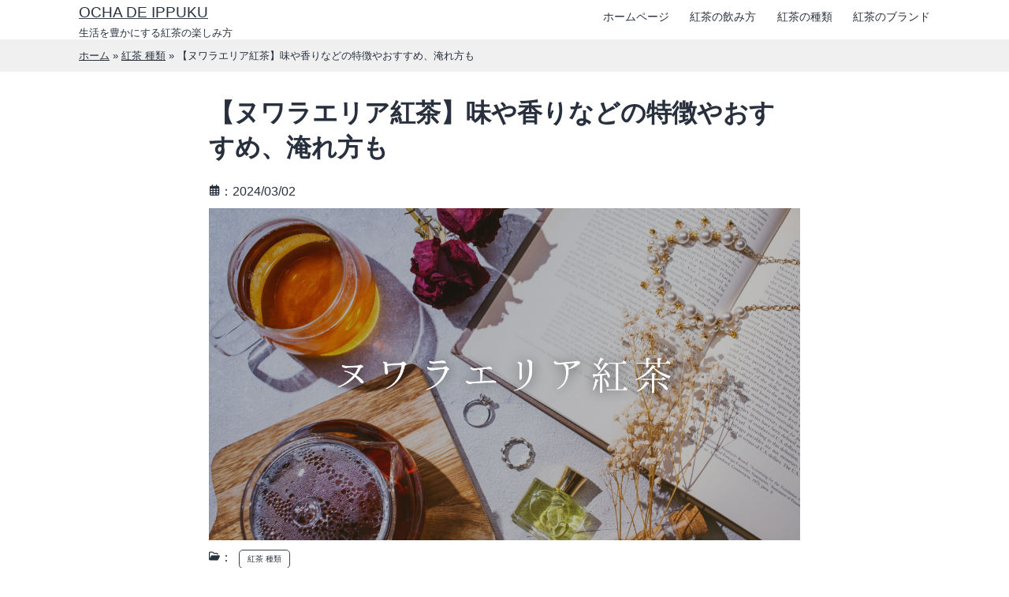

--- FILE ---
content_type: text/html; charset=UTF-8
request_url: https://ocha-de-ippuku.com/tea-type/nuwara-eliya-tea/
body_size: 16308
content:
<!doctype html>
<html lang="ja" >
<head>
	<meta charset="UTF-8" />
	<meta name="viewport" content="width=device-width, initial-scale=1" />
	<meta name='robots' content='index, follow, max-image-preview:large, max-snippet:-1, max-video-preview:-1' />
	<style>img:is([sizes="auto" i], [sizes^="auto," i]) { contain-intrinsic-size: 3000px 1500px }</style>
	
	<!-- This site is optimized with the Yoast SEO plugin v26.2 - https://yoast.com/wordpress/plugins/seo/ -->
	<title>【ヌワラエリア紅茶】味や香りなどの特徴やおすすめ、淹れ方も - OCHA de IPPUKU</title>
	<meta name="description" content="ヌワラエリア紅茶の特徴、味や香り、効果や効能についてご紹介します。またヌワラエリア紅茶のおいしい淹れ方についてもお伝えしています。" />
	<link rel="canonical" href="https://ocha-de-ippuku.com/tea-type/nuwara-eliya-tea/" />
	<meta property="og:locale" content="ja_JP" />
	<meta property="og:type" content="article" />
	<meta property="og:title" content="【ヌワラエリア紅茶】味や香りなどの特徴やおすすめ、淹れ方も - OCHA de IPPUKU" />
	<meta property="og:description" content="ヌワラエリア紅茶の特徴、味や香り、効果や効能についてご紹介します。またヌワラエリア紅茶のおいしい淹れ方についてもお伝えしています。" />
	<meta property="og:url" content="https://ocha-de-ippuku.com/tea-type/nuwara-eliya-tea/" />
	<meta property="og:site_name" content="OCHA de IPPUKU" />
	<meta property="article:publisher" content="https://www.facebook.com/ocha.de.ippuku" />
	<meta property="article:published_time" content="2024-03-01T23:44:46+00:00" />
	<meta property="og:image" content="https://ocha-de-ippuku.com/wp-content/uploads/2022/07/nuwara-eliya-tea.png" />
	<meta property="og:image:width" content="1280" />
	<meta property="og:image:height" content="720" />
	<meta property="og:image:type" content="image/png" />
	<meta name="author" content="WebMaster" />
	<meta name="twitter:card" content="summary_large_image" />
	<meta name="twitter:title" content="【ヌワラエリア紅茶】味や香りなどの特徴やおすすめ、淹れ方も - OCHA de IPPUKU" />
	<meta name="twitter:description" content="ヌワラエリア紅茶の特徴、味や香り、効果や効能についてご紹介します。またヌワラエリア紅茶のおいしい淹れ方についてもお伝えしています。" />
	<meta name="twitter:image" content="https://ocha-de-ippuku.com/wp-content/uploads/2022/07/nuwara-eliya-tea.png" />
	<meta name="twitter:creator" content="@IppukuO" />
	<meta name="twitter:site" content="@IppukuO" />
	<meta name="twitter:label1" content="執筆者" />
	<meta name="twitter:data1" content="WebMaster" />
	<meta name="twitter:label2" content="推定読み取り時間" />
	<meta name="twitter:data2" content="6分" />
	<script type="application/ld+json" class="yoast-schema-graph">{"@context":"https://schema.org","@graph":[{"@type":"Article","@id":"https://ocha-de-ippuku.com/tea-type/nuwara-eliya-tea/#article","isPartOf":{"@id":"https://ocha-de-ippuku.com/tea-type/nuwara-eliya-tea/"},"author":{"name":"WebMaster","@id":"https://ocha-de-ippuku.com/#/schema/person/fc9c0a19245aef7168752f5c743135ad"},"headline":"【ヌワラエリア紅茶】味や香りなどの特徴やおすすめ、淹れ方も","datePublished":"2024-03-01T23:44:46+00:00","mainEntityOfPage":{"@id":"https://ocha-de-ippuku.com/tea-type/nuwara-eliya-tea/"},"wordCount":13,"publisher":{"@id":"https://ocha-de-ippuku.com/#organization"},"image":{"@id":"https://ocha-de-ippuku.com/tea-type/nuwara-eliya-tea/#primaryimage"},"thumbnailUrl":"https://ocha-de-ippuku.com/wp-content/uploads/2022/07/nuwara-eliya-tea.png","keywords":["ヌワラエリア 紅茶"],"articleSection":["紅茶 種類"],"inLanguage":"ja"},{"@type":"WebPage","@id":"https://ocha-de-ippuku.com/tea-type/nuwara-eliya-tea/","url":"https://ocha-de-ippuku.com/tea-type/nuwara-eliya-tea/","name":"【ヌワラエリア紅茶】味や香りなどの特徴やおすすめ、淹れ方も - OCHA de IPPUKU","isPartOf":{"@id":"https://ocha-de-ippuku.com/#website"},"primaryImageOfPage":{"@id":"https://ocha-de-ippuku.com/tea-type/nuwara-eliya-tea/#primaryimage"},"image":{"@id":"https://ocha-de-ippuku.com/tea-type/nuwara-eliya-tea/#primaryimage"},"thumbnailUrl":"https://ocha-de-ippuku.com/wp-content/uploads/2022/07/nuwara-eliya-tea.png","datePublished":"2024-03-01T23:44:46+00:00","description":"ヌワラエリア紅茶の特徴、味や香り、効果や効能についてご紹介します。またヌワラエリア紅茶のおいしい淹れ方についてもお伝えしています。","breadcrumb":{"@id":"https://ocha-de-ippuku.com/tea-type/nuwara-eliya-tea/#breadcrumb"},"inLanguage":"ja","potentialAction":[{"@type":"ReadAction","target":["https://ocha-de-ippuku.com/tea-type/nuwara-eliya-tea/"]}]},{"@type":"ImageObject","inLanguage":"ja","@id":"https://ocha-de-ippuku.com/tea-type/nuwara-eliya-tea/#primaryimage","url":"https://ocha-de-ippuku.com/wp-content/uploads/2022/07/nuwara-eliya-tea.png","contentUrl":"https://ocha-de-ippuku.com/wp-content/uploads/2022/07/nuwara-eliya-tea.png","width":1280,"height":720,"caption":"【ヌワラエリア紅茶】味や香りなどの特徴やおすすめ、淹れ方も"},{"@type":"BreadcrumbList","@id":"https://ocha-de-ippuku.com/tea-type/nuwara-eliya-tea/#breadcrumb","itemListElement":[{"@type":"ListItem","position":1,"name":"ホーム","item":"https://ocha-de-ippuku.com/"},{"@type":"ListItem","position":2,"name":"紅茶 種類","item":"https://ocha-de-ippuku.com/category/tea-type/"},{"@type":"ListItem","position":3,"name":"【ヌワラエリア紅茶】味や香りなどの特徴やおすすめ、淹れ方も"}]},{"@type":"WebSite","@id":"https://ocha-de-ippuku.com/#website","url":"https://ocha-de-ippuku.com/","name":"OCHA de IPPUKU","description":"生活を豊かにする紅茶の楽しみ方","publisher":{"@id":"https://ocha-de-ippuku.com/#organization"},"potentialAction":[{"@type":"SearchAction","target":{"@type":"EntryPoint","urlTemplate":"https://ocha-de-ippuku.com/?s={search_term_string}"},"query-input":{"@type":"PropertyValueSpecification","valueRequired":true,"valueName":"search_term_string"}}],"inLanguage":"ja"},{"@type":"Organization","@id":"https://ocha-de-ippuku.com/#organization","name":"OCHA de IPPUKU","url":"https://ocha-de-ippuku.com/","logo":{"@type":"ImageObject","inLanguage":"ja","@id":"https://ocha-de-ippuku.com/#/schema/logo/image/","url":"https://ocha-de-ippuku.com/wp-content/uploads/2022/04/紅茶.png","contentUrl":"https://ocha-de-ippuku.com/wp-content/uploads/2022/04/紅茶.png","width":512,"height":512,"caption":"OCHA de IPPUKU"},"image":{"@id":"https://ocha-de-ippuku.com/#/schema/logo/image/"},"sameAs":["https://www.facebook.com/ocha.de.ippuku","https://x.com/IppukuO"]},{"@type":"Person","@id":"https://ocha-de-ippuku.com/#/schema/person/fc9c0a19245aef7168752f5c743135ad","name":"WebMaster","image":{"@type":"ImageObject","inLanguage":"ja","@id":"https://ocha-de-ippuku.com/#/schema/person/image/","url":"https://secure.gravatar.com/avatar/1f8041f936352861867fcd0d8e94c3cb082c3eb7bf93a3f2acc879adf0e11bb1?s=96&d=mm&r=g","contentUrl":"https://secure.gravatar.com/avatar/1f8041f936352861867fcd0d8e94c3cb082c3eb7bf93a3f2acc879adf0e11bb1?s=96&d=mm&r=g","caption":"WebMaster"}}]}</script>
	<!-- / Yoast SEO plugin. -->


<link rel='dns-prefetch' href='//www.googletagmanager.com' />
<style id='wp-block-library-theme-inline-css'>
.wp-block-audio :where(figcaption){color:#555;font-size:13px;text-align:center}.is-dark-theme .wp-block-audio :where(figcaption){color:#ffffffa6}.wp-block-audio{margin:0 0 1em}.wp-block-code{border:1px solid #ccc;border-radius:4px;font-family:Menlo,Consolas,monaco,monospace;padding:.8em 1em}.wp-block-embed :where(figcaption){color:#555;font-size:13px;text-align:center}.is-dark-theme .wp-block-embed :where(figcaption){color:#ffffffa6}.wp-block-embed{margin:0 0 1em}.blocks-gallery-caption{color:#555;font-size:13px;text-align:center}.is-dark-theme .blocks-gallery-caption{color:#ffffffa6}:root :where(.wp-block-image figcaption){color:#555;font-size:13px;text-align:center}.is-dark-theme :root :where(.wp-block-image figcaption){color:#ffffffa6}.wp-block-image{margin:0 0 1em}.wp-block-pullquote{border-bottom:4px solid;border-top:4px solid;color:currentColor;margin-bottom:1.75em}.wp-block-pullquote cite,.wp-block-pullquote footer,.wp-block-pullquote__citation{color:currentColor;font-size:.8125em;font-style:normal;text-transform:uppercase}.wp-block-quote{border-left:.25em solid;margin:0 0 1.75em;padding-left:1em}.wp-block-quote cite,.wp-block-quote footer{color:currentColor;font-size:.8125em;font-style:normal;position:relative}.wp-block-quote:where(.has-text-align-right){border-left:none;border-right:.25em solid;padding-left:0;padding-right:1em}.wp-block-quote:where(.has-text-align-center){border:none;padding-left:0}.wp-block-quote.is-large,.wp-block-quote.is-style-large,.wp-block-quote:where(.is-style-plain){border:none}.wp-block-search .wp-block-search__label{font-weight:700}.wp-block-search__button{border:1px solid #ccc;padding:.375em .625em}:where(.wp-block-group.has-background){padding:1.25em 2.375em}.wp-block-separator.has-css-opacity{opacity:.4}.wp-block-separator{border:none;border-bottom:2px solid;margin-left:auto;margin-right:auto}.wp-block-separator.has-alpha-channel-opacity{opacity:1}.wp-block-separator:not(.is-style-wide):not(.is-style-dots){width:100px}.wp-block-separator.has-background:not(.is-style-dots){border-bottom:none;height:1px}.wp-block-separator.has-background:not(.is-style-wide):not(.is-style-dots){height:2px}.wp-block-table{margin:0 0 1em}.wp-block-table td,.wp-block-table th{word-break:normal}.wp-block-table :where(figcaption){color:#555;font-size:13px;text-align:center}.is-dark-theme .wp-block-table :where(figcaption){color:#ffffffa6}.wp-block-video :where(figcaption){color:#555;font-size:13px;text-align:center}.is-dark-theme .wp-block-video :where(figcaption){color:#ffffffa6}.wp-block-video{margin:0 0 1em}:root :where(.wp-block-template-part.has-background){margin-bottom:0;margin-top:0;padding:1.25em 2.375em}
</style>
<style id='classic-theme-styles-inline-css'>
/*! This file is auto-generated */
.wp-block-button__link{color:#fff;background-color:#32373c;border-radius:9999px;box-shadow:none;text-decoration:none;padding:calc(.667em + 2px) calc(1.333em + 2px);font-size:1.125em}.wp-block-file__button{background:#32373c;color:#fff;text-decoration:none}
</style>
<link rel='stylesheet' id='twenty-twenty-one-custom-color-overrides-css' href='https://ocha-de-ippuku.com/wp-content/themes/twentytwentyone/assets/css/custom-color-overrides.css' media='all' />
<style id='global-styles-inline-css'>
:root{--wp--preset--aspect-ratio--square: 1;--wp--preset--aspect-ratio--4-3: 4/3;--wp--preset--aspect-ratio--3-4: 3/4;--wp--preset--aspect-ratio--3-2: 3/2;--wp--preset--aspect-ratio--2-3: 2/3;--wp--preset--aspect-ratio--16-9: 16/9;--wp--preset--aspect-ratio--9-16: 9/16;--wp--preset--color--black: #000000;--wp--preset--color--cyan-bluish-gray: #abb8c3;--wp--preset--color--white: #FFFFFF;--wp--preset--color--pale-pink: #f78da7;--wp--preset--color--vivid-red: #cf2e2e;--wp--preset--color--luminous-vivid-orange: #ff6900;--wp--preset--color--luminous-vivid-amber: #fcb900;--wp--preset--color--light-green-cyan: #7bdcb5;--wp--preset--color--vivid-green-cyan: #00d084;--wp--preset--color--pale-cyan-blue: #8ed1fc;--wp--preset--color--vivid-cyan-blue: #0693e3;--wp--preset--color--vivid-purple: #9b51e0;--wp--preset--color--dark-gray: #28303D;--wp--preset--color--gray: #39414D;--wp--preset--color--green: #D1E4DD;--wp--preset--color--blue: #D1DFE4;--wp--preset--color--purple: #D1D1E4;--wp--preset--color--red: #E4D1D1;--wp--preset--color--orange: #E4DAD1;--wp--preset--color--yellow: #EEEADD;--wp--preset--gradient--vivid-cyan-blue-to-vivid-purple: linear-gradient(135deg,rgba(6,147,227,1) 0%,rgb(155,81,224) 100%);--wp--preset--gradient--light-green-cyan-to-vivid-green-cyan: linear-gradient(135deg,rgb(122,220,180) 0%,rgb(0,208,130) 100%);--wp--preset--gradient--luminous-vivid-amber-to-luminous-vivid-orange: linear-gradient(135deg,rgba(252,185,0,1) 0%,rgba(255,105,0,1) 100%);--wp--preset--gradient--luminous-vivid-orange-to-vivid-red: linear-gradient(135deg,rgba(255,105,0,1) 0%,rgb(207,46,46) 100%);--wp--preset--gradient--very-light-gray-to-cyan-bluish-gray: linear-gradient(135deg,rgb(238,238,238) 0%,rgb(169,184,195) 100%);--wp--preset--gradient--cool-to-warm-spectrum: linear-gradient(135deg,rgb(74,234,220) 0%,rgb(151,120,209) 20%,rgb(207,42,186) 40%,rgb(238,44,130) 60%,rgb(251,105,98) 80%,rgb(254,248,76) 100%);--wp--preset--gradient--blush-light-purple: linear-gradient(135deg,rgb(255,206,236) 0%,rgb(152,150,240) 100%);--wp--preset--gradient--blush-bordeaux: linear-gradient(135deg,rgb(254,205,165) 0%,rgb(254,45,45) 50%,rgb(107,0,62) 100%);--wp--preset--gradient--luminous-dusk: linear-gradient(135deg,rgb(255,203,112) 0%,rgb(199,81,192) 50%,rgb(65,88,208) 100%);--wp--preset--gradient--pale-ocean: linear-gradient(135deg,rgb(255,245,203) 0%,rgb(182,227,212) 50%,rgb(51,167,181) 100%);--wp--preset--gradient--electric-grass: linear-gradient(135deg,rgb(202,248,128) 0%,rgb(113,206,126) 100%);--wp--preset--gradient--midnight: linear-gradient(135deg,rgb(2,3,129) 0%,rgb(40,116,252) 100%);--wp--preset--gradient--purple-to-yellow: linear-gradient(160deg, #D1D1E4 0%, #EEEADD 100%);--wp--preset--gradient--yellow-to-purple: linear-gradient(160deg, #EEEADD 0%, #D1D1E4 100%);--wp--preset--gradient--green-to-yellow: linear-gradient(160deg, #D1E4DD 0%, #EEEADD 100%);--wp--preset--gradient--yellow-to-green: linear-gradient(160deg, #EEEADD 0%, #D1E4DD 100%);--wp--preset--gradient--red-to-yellow: linear-gradient(160deg, #E4D1D1 0%, #EEEADD 100%);--wp--preset--gradient--yellow-to-red: linear-gradient(160deg, #EEEADD 0%, #E4D1D1 100%);--wp--preset--gradient--purple-to-red: linear-gradient(160deg, #D1D1E4 0%, #E4D1D1 100%);--wp--preset--gradient--red-to-purple: linear-gradient(160deg, #E4D1D1 0%, #D1D1E4 100%);--wp--preset--font-size--small: 18px;--wp--preset--font-size--medium: 20px;--wp--preset--font-size--large: 24px;--wp--preset--font-size--x-large: 42px;--wp--preset--font-size--extra-small: 16px;--wp--preset--font-size--normal: 20px;--wp--preset--font-size--extra-large: 40px;--wp--preset--font-size--huge: 96px;--wp--preset--font-size--gigantic: 144px;--wp--preset--spacing--20: 0.44rem;--wp--preset--spacing--30: 0.67rem;--wp--preset--spacing--40: 1rem;--wp--preset--spacing--50: 1.5rem;--wp--preset--spacing--60: 2.25rem;--wp--preset--spacing--70: 3.38rem;--wp--preset--spacing--80: 5.06rem;--wp--preset--shadow--natural: 6px 6px 9px rgba(0, 0, 0, 0.2);--wp--preset--shadow--deep: 12px 12px 50px rgba(0, 0, 0, 0.4);--wp--preset--shadow--sharp: 6px 6px 0px rgba(0, 0, 0, 0.2);--wp--preset--shadow--outlined: 6px 6px 0px -3px rgba(255, 255, 255, 1), 6px 6px rgba(0, 0, 0, 1);--wp--preset--shadow--crisp: 6px 6px 0px rgba(0, 0, 0, 1);}:where(.is-layout-flex){gap: 0.5em;}:where(.is-layout-grid){gap: 0.5em;}body .is-layout-flex{display: flex;}.is-layout-flex{flex-wrap: wrap;align-items: center;}.is-layout-flex > :is(*, div){margin: 0;}body .is-layout-grid{display: grid;}.is-layout-grid > :is(*, div){margin: 0;}:where(.wp-block-columns.is-layout-flex){gap: 2em;}:where(.wp-block-columns.is-layout-grid){gap: 2em;}:where(.wp-block-post-template.is-layout-flex){gap: 1.25em;}:where(.wp-block-post-template.is-layout-grid){gap: 1.25em;}.has-black-color{color: var(--wp--preset--color--black) !important;}.has-cyan-bluish-gray-color{color: var(--wp--preset--color--cyan-bluish-gray) !important;}.has-white-color{color: var(--wp--preset--color--white) !important;}.has-pale-pink-color{color: var(--wp--preset--color--pale-pink) !important;}.has-vivid-red-color{color: var(--wp--preset--color--vivid-red) !important;}.has-luminous-vivid-orange-color{color: var(--wp--preset--color--luminous-vivid-orange) !important;}.has-luminous-vivid-amber-color{color: var(--wp--preset--color--luminous-vivid-amber) !important;}.has-light-green-cyan-color{color: var(--wp--preset--color--light-green-cyan) !important;}.has-vivid-green-cyan-color{color: var(--wp--preset--color--vivid-green-cyan) !important;}.has-pale-cyan-blue-color{color: var(--wp--preset--color--pale-cyan-blue) !important;}.has-vivid-cyan-blue-color{color: var(--wp--preset--color--vivid-cyan-blue) !important;}.has-vivid-purple-color{color: var(--wp--preset--color--vivid-purple) !important;}.has-black-background-color{background-color: var(--wp--preset--color--black) !important;}.has-cyan-bluish-gray-background-color{background-color: var(--wp--preset--color--cyan-bluish-gray) !important;}.has-white-background-color{background-color: var(--wp--preset--color--white) !important;}.has-pale-pink-background-color{background-color: var(--wp--preset--color--pale-pink) !important;}.has-vivid-red-background-color{background-color: var(--wp--preset--color--vivid-red) !important;}.has-luminous-vivid-orange-background-color{background-color: var(--wp--preset--color--luminous-vivid-orange) !important;}.has-luminous-vivid-amber-background-color{background-color: var(--wp--preset--color--luminous-vivid-amber) !important;}.has-light-green-cyan-background-color{background-color: var(--wp--preset--color--light-green-cyan) !important;}.has-vivid-green-cyan-background-color{background-color: var(--wp--preset--color--vivid-green-cyan) !important;}.has-pale-cyan-blue-background-color{background-color: var(--wp--preset--color--pale-cyan-blue) !important;}.has-vivid-cyan-blue-background-color{background-color: var(--wp--preset--color--vivid-cyan-blue) !important;}.has-vivid-purple-background-color{background-color: var(--wp--preset--color--vivid-purple) !important;}.has-black-border-color{border-color: var(--wp--preset--color--black) !important;}.has-cyan-bluish-gray-border-color{border-color: var(--wp--preset--color--cyan-bluish-gray) !important;}.has-white-border-color{border-color: var(--wp--preset--color--white) !important;}.has-pale-pink-border-color{border-color: var(--wp--preset--color--pale-pink) !important;}.has-vivid-red-border-color{border-color: var(--wp--preset--color--vivid-red) !important;}.has-luminous-vivid-orange-border-color{border-color: var(--wp--preset--color--luminous-vivid-orange) !important;}.has-luminous-vivid-amber-border-color{border-color: var(--wp--preset--color--luminous-vivid-amber) !important;}.has-light-green-cyan-border-color{border-color: var(--wp--preset--color--light-green-cyan) !important;}.has-vivid-green-cyan-border-color{border-color: var(--wp--preset--color--vivid-green-cyan) !important;}.has-pale-cyan-blue-border-color{border-color: var(--wp--preset--color--pale-cyan-blue) !important;}.has-vivid-cyan-blue-border-color{border-color: var(--wp--preset--color--vivid-cyan-blue) !important;}.has-vivid-purple-border-color{border-color: var(--wp--preset--color--vivid-purple) !important;}.has-vivid-cyan-blue-to-vivid-purple-gradient-background{background: var(--wp--preset--gradient--vivid-cyan-blue-to-vivid-purple) !important;}.has-light-green-cyan-to-vivid-green-cyan-gradient-background{background: var(--wp--preset--gradient--light-green-cyan-to-vivid-green-cyan) !important;}.has-luminous-vivid-amber-to-luminous-vivid-orange-gradient-background{background: var(--wp--preset--gradient--luminous-vivid-amber-to-luminous-vivid-orange) !important;}.has-luminous-vivid-orange-to-vivid-red-gradient-background{background: var(--wp--preset--gradient--luminous-vivid-orange-to-vivid-red) !important;}.has-very-light-gray-to-cyan-bluish-gray-gradient-background{background: var(--wp--preset--gradient--very-light-gray-to-cyan-bluish-gray) !important;}.has-cool-to-warm-spectrum-gradient-background{background: var(--wp--preset--gradient--cool-to-warm-spectrum) !important;}.has-blush-light-purple-gradient-background{background: var(--wp--preset--gradient--blush-light-purple) !important;}.has-blush-bordeaux-gradient-background{background: var(--wp--preset--gradient--blush-bordeaux) !important;}.has-luminous-dusk-gradient-background{background: var(--wp--preset--gradient--luminous-dusk) !important;}.has-pale-ocean-gradient-background{background: var(--wp--preset--gradient--pale-ocean) !important;}.has-electric-grass-gradient-background{background: var(--wp--preset--gradient--electric-grass) !important;}.has-midnight-gradient-background{background: var(--wp--preset--gradient--midnight) !important;}.has-small-font-size{font-size: var(--wp--preset--font-size--small) !important;}.has-medium-font-size{font-size: var(--wp--preset--font-size--medium) !important;}.has-large-font-size{font-size: var(--wp--preset--font-size--large) !important;}.has-x-large-font-size{font-size: var(--wp--preset--font-size--x-large) !important;}
:where(.wp-block-post-template.is-layout-flex){gap: 1.25em;}:where(.wp-block-post-template.is-layout-grid){gap: 1.25em;}
:where(.wp-block-columns.is-layout-flex){gap: 2em;}:where(.wp-block-columns.is-layout-grid){gap: 2em;}
:root :where(.wp-block-pullquote){font-size: 1.5em;line-height: 1.6;}
</style>
<link rel='stylesheet' id='child-style-css' href='https://ocha-de-ippuku.com/wp-content/themes/twentytwentyone-child/style.css' media='all' />
<link rel='stylesheet' id='twenty-twenty-one-print-style-css' href='https://ocha-de-ippuku.com/wp-content/themes/twentytwentyone/assets/css/print.css' media='print' />
<link rel='stylesheet' id='twentytwentyone-jetpack-css' href='https://ocha-de-ippuku.com/wp-content/plugins/jetpack/modules/theme-tools/compat/twentytwentyone.css?ver=15.1.1' media='all' />
<link rel='stylesheet' id='tablepress-default-css' href='https://ocha-de-ippuku.com/wp-content/plugins/tablepress/css/build/default.css?ver=3.2.5' media='all' />
<script id="twenty-twenty-one-ie11-polyfills-js-after">
( Element.prototype.matches && Element.prototype.closest && window.NodeList && NodeList.prototype.forEach ) || document.write( '<script src="https://ocha-de-ippuku.com/wp-content/themes/twentytwentyone/assets/js/polyfills.js"></scr' + 'ipt>' );
</script>
<script src="https://ocha-de-ippuku.com/wp-content/themes/twentytwentyone/assets/js/primary-navigation.js" id="twenty-twenty-one-primary-navigation-script-js" defer data-wp-strategy="defer"></script>

<!-- Site Kit によって追加された Google タグ（gtag.js）スニペット -->
<!-- Google アナリティクス スニペット (Site Kit が追加) -->
<script src="https://www.googletagmanager.com/gtag/js?id=G-97NHM5V2EJ" id="google_gtagjs-js" async></script>
<script id="google_gtagjs-js-after">
window.dataLayer = window.dataLayer || [];function gtag(){dataLayer.push(arguments);}
gtag("set","linker",{"domains":["ocha-de-ippuku.com"]});
gtag("js", new Date());
gtag("set", "developer_id.dZTNiMT", true);
gtag("config", "G-97NHM5V2EJ");
</script>
<meta name="generator" content="Site Kit by Google 1.165.0" />                <script>
                    var ajaxUrl = 'https://ocha-de-ippuku.com/wp-admin/admin-ajax.php';
                </script>
        	<style>img#wpstats{display:none}</style>
		<link rel="icon" href="https://ocha-de-ippuku.com/wp-content/uploads/2022/04/6d8a9d119b0dd2a63f45917831a9da84-32x32.png" sizes="32x32" />
<link rel="icon" href="https://ocha-de-ippuku.com/wp-content/uploads/2022/04/6d8a9d119b0dd2a63f45917831a9da84-192x192.png" sizes="192x192" />
<link rel="apple-touch-icon" href="https://ocha-de-ippuku.com/wp-content/uploads/2022/04/6d8a9d119b0dd2a63f45917831a9da84-180x180.png" />
<meta name="msapplication-TileImage" content="https://ocha-de-ippuku.com/wp-content/uploads/2022/04/6d8a9d119b0dd2a63f45917831a9da84-270x270.png" />
</head>

<body data-rsssl=1 class="wp-singular post-template-default single single-post postid-4097 single-format-standard wp-embed-responsive wp-theme-twentytwentyone wp-child-theme-twentytwentyone-child is-light-theme no-js singular has-main-navigation no-widgets">
<div id="page" class="site">
	<a class="skip-link screen-reader-text" href="#content">コンテンツへスキップ</a>

	
<header id="masthead" class="site-header has-title-and-tagline has-menu">

	

<div class="site-branding">

	
						<p class="site-title"><a href="https://ocha-de-ippuku.com/">OCHA de IPPUKU</a></p>
			
			<p class="site-description">
			生活を豊かにする紅茶の楽しみ方		</p>
	</div><!-- .site-branding -->
	
	<nav id="site-navigation" class="primary-navigation" aria-label="メインメニュー">
		<div class="menu-button-container">
			<button id="primary-mobile-menu" class="button" aria-controls="primary-menu-list" aria-expanded="false">
				<span class="dropdown-icon open">
					<svg class="svg-icon" width="24" height="24" aria-hidden="true" role="img" focusable="false" viewBox="0 0 24 24" fill="none" xmlns="http://www.w3.org/2000/svg"><path fill-rule="evenodd" clip-rule="evenodd" d="M4.5 6H19.5V7.5H4.5V6ZM4.5 12H19.5V13.5H4.5V12ZM19.5 18H4.5V19.5H19.5V18Z" fill="currentColor"/></svg>				</span>
				<span class="dropdown-icon close">
					<svg class="svg-icon" width="24" height="24" aria-hidden="true" role="img" focusable="false" viewBox="0 0 24 24" fill="none" xmlns="http://www.w3.org/2000/svg"><path fill-rule="evenodd" clip-rule="evenodd" d="M12 10.9394L5.53033 4.46973L4.46967 5.53039L10.9393 12.0001L4.46967 18.4697L5.53033 19.5304L12 13.0607L18.4697 19.5304L19.5303 18.4697L13.0607 12.0001L19.5303 5.53039L18.4697 4.46973L12 10.9394Z" fill="currentColor"/></svg>				</span>
			</button><!-- #primary-mobile-menu -->
		</div><!-- .menu-button-container -->
		<div class="primary-menu-container"><ul id="primary-menu-list" class="menu-wrapper"><li id="menu-item-20" class="menu-item menu-item-type-custom menu-item-object-custom menu-item-home menu-item-20"><a href="https://ocha-de-ippuku.com/">ホームページ</a></li>
<li id="menu-item-1117" class="menu-item menu-item-type-taxonomy menu-item-object-category menu-item-1117"><a href="https://ocha-de-ippuku.com/category/how-to-drink-tea/">紅茶の飲み方</a></li>
<li id="menu-item-3444" class="menu-item menu-item-type-taxonomy menu-item-object-category current-post-ancestor current-menu-parent current-post-parent menu-item-3444"><a href="https://ocha-de-ippuku.com/category/tea-type/">紅茶の種類</a></li>
<li id="menu-item-4628" class="menu-item menu-item-type-taxonomy menu-item-object-category menu-item-4628"><a href="https://ocha-de-ippuku.com/category/tea-brand/">紅茶のブランド</a></li>
</ul></div>	</nav><!-- #site-navigation -->

</header><!-- #masthead -->

	<div id="content" class="site-content">
		<div id="primary" class="content-area">
			<main id="main" class="site-main">

<div class="breadcrumbs_wrap"><p class="breadcrumbs"><span><span><a href="https://ocha-de-ippuku.com/">ホーム</a></span> » <span><a href="https://ocha-de-ippuku.com/category/tea-type/">紅茶 種類</a></span> » <span class="breadcrumb_last" aria-current="page">【ヌワラエリア紅茶】味や香りなどの特徴やおすすめ、淹れ方も</span></span></p></div><article id="post-4097" class="post-4097 post type-post status-publish format-standard has-post-thumbnail hentry category-tea-type tag-nuwara-eliya-tea entry">
	<header class="entry-header default-max-width">
		<h1 class="entry-title">【ヌワラエリア紅茶】味や香りなどの特徴やおすすめ、淹れ方も</h1>		<p><svg class="svg-icon" width="14" height="14" aria-hidden="true" role="img" focusable="false" viewBox="0 0 448 512" fill="none" xmlns="http://www.w3.org/2000/svg"><path fill-rule="evenodd" clip-rule="evenodd" d="M152 64H296V24C296 10.75 306.7 0 320 0C333.3 0 344 10.75 344 24V64H384C419.3 64 448 92.65 448 128V448C448 483.3 419.3 512 384 512H64C28.65 512 0 483.3 0 448V128C0 92.65 28.65 64 64 64H104V24C104 10.75 114.7 0 128 0C141.3 0 152 10.75 152 24V64zM48 248H128V192H48V248zM48 296V360H128V296H48zM176 296V360H272V296H176zM320 296V360H400V296H320zM400 192H320V248H400V192zM400 408H320V464H384C392.8 464 400 456.8 400 448V408zM272 408H176V464H272V408zM128 408H48V448C48 456.8 55.16 464 64 464H128V408zM272 192H176V248H272V192z" fill="currentColor"/></svg>：2024/03/02</p>

		
		
			<figure class="post-thumbnail">
				<img width="1280" height="720" src="https://ocha-de-ippuku.com/wp-content/uploads/2022/07/nuwara-eliya-tea.png" class="attachment-post-thumbnail size-post-thumbnail wp-post-image" alt="【ヌワラエリア紅茶】味や香りなどの特徴やおすすめ、淹れ方も" decoding="async" fetchpriority="high" srcset="https://ocha-de-ippuku.com/wp-content/uploads/2022/07/nuwara-eliya-tea.png 1280w, https://ocha-de-ippuku.com/wp-content/uploads/2022/07/nuwara-eliya-tea-300x169.png 300w, https://ocha-de-ippuku.com/wp-content/uploads/2022/07/nuwara-eliya-tea-1024x576.png 1024w, https://ocha-de-ippuku.com/wp-content/uploads/2022/07/nuwara-eliya-tea-768x432.png 768w, https://ocha-de-ippuku.com/wp-content/uploads/2022/07/nuwara-eliya-tea-750x422.png 750w, https://ocha-de-ippuku.com/wp-content/uploads/2022/07/nuwara-eliya-tea-640x360.png 640w, https://ocha-de-ippuku.com/wp-content/uploads/2022/07/nuwara-eliya-tea-320x180.png 320w, https://ocha-de-ippuku.com/wp-content/uploads/2022/07/nuwara-eliya-tea-160x90.png 160w" sizes="(max-width: 1280px) 100vw, 1280px" style="width:100%;height:56.25%;max-width:1280px;" />							</figure><!-- .post-thumbnail -->

				
		<div>
			<svg class="svg-icon" width="14" height="14" aria-hidden="true" role="img" focusable="false" viewBox="0 0 576 512" fill="none" xmlns="http://www.w3.org/2000/svg"><path fill-rule="evenodd" clip-rule="evenodd" d="M572.6 270.3l-96 192C471.2 473.2 460.1 480 447.1 480H64c-35.35 0-64-28.66-64-64V96c0-35.34 28.65-64 64-64h117.5c16.97 0 33.25 6.742 45.26 18.75L275.9 96H416c35.35 0 64 28.66 64 64v32h-48V160c0-8.824-7.178-16-16-16H256L192.8 84.69C189.8 81.66 185.8 80 181.5 80H64C55.18 80 48 87.18 48 96v288l71.16-142.3C124.6 230.8 135.7 224 147.8 224h396.2C567.7 224 583.2 249 572.6 270.3z" fill="currentColor"/></svg>：<ul class="post-categories">
	<li><a href="https://ocha-de-ippuku.com/category/tea-type/" rel="category tag">紅茶 種類</a></li></ul><br>

						<svg class="svg-icon" width="14" height="14" aria-hidden="true" role="img" focusable="false" viewBox="0 0 512 512" fill="none" xmlns="http://www.w3.org/2000/svg"><path fill-rule="evenodd" clip-rule="evenodd" d="M472.8 168.4C525.1 221.4 525.1 306.6 472.8 359.6L360.8 472.9C351.5 482.3 336.3 482.4 326.9 473.1C317.4 463.8 317.4 448.6 326.7 439.1L438.6 325.9C472.5 291.6 472.5 236.4 438.6 202.1L310.9 72.87C301.5 63.44 301.6 48.25 311.1 38.93C320.5 29.61 335.7 29.7 344.1 39.13L472.8 168.4zM.0003 229.5V80C.0003 53.49 21.49 32 48 32H197.5C214.5 32 230.7 38.74 242.7 50.75L410.7 218.7C435.7 243.7 435.7 284.3 410.7 309.3L277.3 442.7C252.3 467.7 211.7 467.7 186.7 442.7L18.75 274.7C6.743 262.7 0 246.5 0 229.5L.0003 229.5zM112 112C94.33 112 80 126.3 80 144C80 161.7 94.33 176 112 176C129.7 176 144 161.7 144 144C144 126.3 129.7 112 112 112z" fill="currentColor"/></svg>：<ul class="post-categories"><li><a href="https://ocha-de-ippuku.com/tag/nuwara-eliya-tea/" rel="tag">ヌワラエリア 紅茶</a></li></ul>					</div>
	</header><!-- .entry-header -->

	<div class="entry-content">
		<p>紅茶の生産国としても有名なスリランカのもっとも標高の高い場所生産される高級紅茶、「ヌワラエリア（ヌワラエリヤ）紅茶」とは一体どんな紅茶でしょう。<br />
ここでは、ヌワラエリア紅茶の特徴をはじめ、その味や香り、効果や効能についてご紹介します。<br />
またヌワラエリア紅茶のおすすめメーカーや、おいしい淹れ方・飲み方についてもお伝えしているので、まだ味わったことがないという方も多いヌワラエリア紅茶を楽しむヒントにしてください。</p>


		
<div class="single__index index" id="toc"><div class="index__title">目次</div><ol class="index__list"><li class="index__item"><a href="#chapter-1" class="index__link">ヌワラエリア紅茶の特徴とは</a><li class="index__item"><a href="#chapter-2" class="index__link">ヌワラエリア紅茶の味や香り</a><li class="index__item"><a href="#chapter-3" class="index__link">ヌワラエリア紅茶の効果や効能</a><li class="index__item"><a href="#chapter-4" class="index__link">ヌワラエリア紅茶のおすすめメーカー</a><ol class="index__list_child"><li class="index__item"><a href="#chapter-5" class="index__link">TWG Tea</a><li class="index__item"><a href="#chapter-6" class="index__link">ルピシア</a></li></ol><li class="index__item"><a href="#chapter-7" class="index__link">ヌワラエリア紅茶のおいしい淹れ方・飲み方</a><li class="index__item"><a href="#chapter-8" class="index__link">まとめ</a></li></ol></div><h2 id="chapter-1">ヌワラエリア紅茶の特徴とは</h2>



<p>ヌワラエリア（ヌワラエリヤ）紅茶とは、スリランカ（旧国名はセイロン）を代表するウバ紅茶の産地と反対側に位置する、スリランカの紅茶産地の中でもっとも標高の高い場所（標高1,600～2,000mm）で生産される銘茶です。<br>標高が高いため、ヌワラエリアは年間を通して涼しい気候です。昼間の気温は15～25度と過ごしやすいですが、朝晩は5～15度まで下がります。この寒暖差が、茶葉の細胞を刺激し、新陳代謝を活発化させます。その結果、茶葉の香りや風味に複雑さが生まれ、濃厚で個性的な味わいを生み出すのです。</p>



<p>ヌワエリア紅茶のクオリティーシーズンは1～2月。<br>この時期に収穫された茶葉は最高級品として取り扱われ、美しい淡いオレンジ色の水食（すいしょく）はまるでシャンパンのよう。<br>味わいにもシャンパンに似た香りの高さを持ち、ダージリンティーのような繊細な風味でセイロンティーのシャンパンとも言われ、世界中の紅茶ファンたちを虜にしています。</p>



<p>ヌワラエリアの茶葉には、茶葉をそのまま加工したOP（オレンジペコ）と細かくカットしたBOP（ブロークンオレンジペコ）があり、渋みが比較的強いクォリティーシーズンの茶葉は渋みを抑えたOPサイズの茶葉が多く、クォリティーシーズン以外はBOPの茶葉が多く作られています。</p>



<h2 id="chapter-2">ヌワラエリア紅茶の味や香り</h2>



<p>ヌワラエリア紅茶の味は、日本の緑茶にも似た渋みとほのかな甘みが特徴で、日本人好みの味わいと評価されています。</p>



<p>香りに関しては、スリランカの紅茶の中でも特に香りが強いことが有名な種類で、若葉のような香りに果物や花のような華やかな甘い香りがプラスされた個性的な香りと、さっぱりとしたフレッシュな風味、甘みの余韻を楽しめます。<br>渋みに関しても、ガツンと来るような刺激的な渋みではなく、緑茶に似た程良い渋みと香り高いシャンパンのような味わいで、紅茶初心者の方でも飲みやすい点も人気の秘密です。</p>



<h2 id="chapter-3">ヌワラエリア紅茶の効果や効能</h2>



<p>とても高級なヌワラエリア紅茶には、嬉しい効果・効能もあります。<br>ヌワラエリア紅茶に含まれる渋みの成分である「タンニン」の働きによりダイエットや、コレステロールの抑制、新陳代謝を促すという効果を期待することができます。</p>



<p>また、抗菌作用やリラックス効果をはじめ、風邪の予防や疲労回復、美白などの美容効果など健康維持に役立つ効果が期待できるとも言われています。</p>



<p>飲みやすく嬉しい効果を持つヌワラエリア紅茶は自分用としてはもちろん、ギフトとしても最適です。</p>



<h2 id="chapter-4">ヌワラエリア紅茶のおすすめメーカー</h2>



<p>ヌワラエリア紅茶は、「楽天」や「amazon」などのネット通販をはじめ、紅茶専門店などで購入できます。<br>ネット通販なら比較的安い値段でお試しすることもできますし、実際に購入した方の口コミをチェックすることもでき、とても便利です。<br>ここではヌワラエリア紅茶を販売しているおすすめメーカー2件をご紹介します。</p>



<h3 id="chapter-5">TWG Tea</h3>



<p>シンガポール生まれの高級紅茶ブランド「TWG Tea」の「ヌワラエリア」は濃厚で心地よい渋みとコク、フルーティで甘い香りをティーバッグで手軽に楽しめます。<br>砂糖やミルクを入れずストレートでもおいしくいただけます。</p>



<h3 id="chapter-6">ルピシア</h3>



<p>紅茶専門店「ルピシア」の「セイロン・ヌワラエリヤ ～高原のリゾート～」は爽やかなレモンイエローの水色と、新緑のような清々しい香り、すっきりとした飲み口が魅力です。<br>渋みが強くなりすぎないように、やや大ぶりのペコ茶葉をブレンドしているのでとても飲みやすいのが◎。</p>



<h2 id="chapter-7">ヌワラエリア紅茶のおいしい淹れ方・飲み方</h2>



<p>ヌワラエリア紅茶のおいしい淹れ方の基本は以下になります。<br>まずは、2杯分（300ml）に対して茶葉の量は6g（小さじ2杯）から試してみましょう。<br>蒸らし時間はストレートなら3分、ミルクティーならプラス1分して4分ほどにしましょう。</p>



<p>渋みや香りが濃いと感じる場合には、茶葉の量を少なくするなど入れ方を調整してみてください。<br>きっとあなた好みの飲み方が見つかるはずですよ。</p>



<p>飲み方については、特にクォリティーシーズンのヌワラエリア紅茶は見た目の美しさや香りを存分に楽しむためにもストレートティーでいただくのがおすすめです。</p>



<p>クォリティーシーズン以外のものやBOPのヌワラエリアはミルクティーでもとてもおいしくいただけます。<br>ミルクで割っても茶葉の香りをしっかりと感じることができるので、他の紅茶とは違ったさわやかな香りのミルクティーを味わえます。</p>



<p>そのほか、はちみつやソーダを加えたりケーキなどお菓子作りなどの利用するのもおすすめです。</p>



<h2 id="chapter-8">まとめ</h2>



<p>この記事では、あまり耳なじみのないヌワラエリア紅茶についてご紹介してきました。<br>ヌワラエリア紅茶は緑茶に似た渋みとさわやかな香りで、日本人の口にも合う紅茶だということがお分かりいただけたと思います。<br>そのため、さまざまなスイーツや食事メニューにも合いそうです。<br>この記事を参考にヌワラエリア紅茶を楽しんでみてはいかがでしょう。<br>きっと新しい発見があると思いますよ。</p>
	</div><!-- .entry-content -->

	<div class="entry-related">



<h4 class="recommend-title">こちらも合わせてご覧ください。</h4>


<!-- related_Links -->
<div class="recommend-box">




    
                		    <p class="no-related">関連する記事がありません…</p>
		</div>

	</div>


	<footer class="entry-footer default-max-width">
		<div class="posted-by"><span class="posted-on">投稿日: <time class="entry-date published updated" datetime="2024-03-02T08:44:46+09:00">2024年3月2日</time></span><span class="byline">作成者: <a href="https://ocha-de-ippuku.com/author/teamedia07_admin_gkl0db/" rel="author">WebMaster</a></span></div><div class="post-taxonomies"><span class="cat-links">カテゴリー: <a href="https://ocha-de-ippuku.com/category/tea-type/" rel="category tag">紅茶 種類</a> </span><span class="tags-links">タグ: <a href="https://ocha-de-ippuku.com/tag/nuwara-eliya-tea/" rel="tag">ヌワラエリア 紅茶</a></span></div>	</footer><!-- .entry-footer -->




				
</article><!-- #post-4097 -->



<div class="recommend_box default-max-width">
<h4 class="recommend-title">同じタグが付いた記事を読む</h4>
<ul class="recommend_tag post-categories"><li><a href="https://ocha-de-ippuku.com/tag/nuwara-eliya-tea/" rel="tag">ヌワラエリア 紅茶</a></li></ul></div>




<div class="recommend_box default-max-width">
	<h4 class="recommend-title">「紅茶 種類」のカテゴリの新着記事</h4>


			<ul class="recommend-list">
	        	        <li>
	        	<a href="https://ocha-de-ippuku.com/tea-type/non-caffeine-tea-gift/" title="【ノンカフェイン紅茶ギフト】おしゃれなプレゼントに最適">【ノンカフェイン紅茶ギフト】おしゃれなプレゼントに最適</a>
	        </li>
	        	        <li>
	        	<a href="https://ocha-de-ippuku.com/tea-type/non-caffeine-tea-pregnant-women/" title="妊婦さんにはノンカフェイン紅茶がおすすめ【プチギフトに最適】">妊婦さんにはノンカフェイン紅茶がおすすめ【プチギフトに最適】</a>
	        </li>
	        	        <li>
	        	<a href="https://ocha-de-ippuku.com/tea-type/non-caffeine-tea-recommended/" title="ノンカフェインの紅茶を楽しもう-おすすめの紅茶を種類別で紹介">ノンカフェインの紅茶を楽しもう-おすすめの紅茶を種類別で紹介</a>
	        </li>
	        	        <li>
	        	<a href="https://ocha-de-ippuku.com/tea-type/non-caffeine-tea-pet-bottle/" title="ペットボトルのノンカフェイン紅茶・種類やサイズとおすすめ商品">ペットボトルのノンカフェイン紅茶・種類やサイズとおすすめ商品</a>
	        </li>
	        	        <li>
	        	<a href="https://ocha-de-ippuku.com/tea-type/non-caffeine-tea/" title="ノンカフェインの紅茶について">ノンカフェインの紅茶について</a>
	        </li>
	        	        <li>
	        	<a href="https://ocha-de-ippuku.com/tea-type/watered-tea-how-to-make/" title="簡単おいしい水出し紅茶の作り方−茶葉の選び方や注意点もご紹介">簡単おいしい水出し紅茶の作り方−茶葉の選び方や注意点もご紹介</a>
	        </li>
	        	        <li>
	        	<a href="https://ocha-de-ippuku.com/tea-type/watered-tea-tea-bag/" title="水出し紅茶ティーバッグで紅茶を楽しもう-魅力やおすすめ5選">水出し紅茶ティーバッグで紅茶を楽しもう-魅力やおすすめ5選</a>
	        </li>
	        	        <li>
	        	<a href="https://ocha-de-ippuku.com/tea-type/watered-tea-recommended/" title="水出し紅茶のおすすめ13選と冷蔵保存や持ち運びに便利なボトル">水出し紅茶のおすすめ13選と冷蔵保存や持ち運びに便利なボトル</a>
	        </li>
	        	        <li>
	        	<a href="https://ocha-de-ippuku.com/tea-type/watered-tea-bottle/" title="【ボトルで作る水出し紅茶】選び方とおすすめのボトル厳選6点">【ボトルで作る水出し紅茶】選び方とおすすめのボトル厳選6点</a>
	        </li>
	        	        <li>
	        	<a href="https://ocha-de-ippuku.com/tea-type/watered-tea-caffeine/" title="【水出し紅茶はカフェインが少ない】カフェイン量やおすすめ商品">【水出し紅茶はカフェインが少ない】カフェイン量やおすすめ商品</a>
	        </li>
	        		</ul>
	

</div>




	<nav class="navigation post-navigation" aria-label="投稿">
		<h2 class="screen-reader-text">投稿ナビゲーション</h2>
		<div class="nav-links"><div class="nav-previous"><a href="https://ocha-de-ippuku.com/tea-type/keyman-tea-kaldi/" rel="prev"><p class="meta-nav"><svg class="svg-icon" width="24" height="24" aria-hidden="true" role="img" focusable="false" viewBox="0 0 24 24" fill="none" xmlns="http://www.w3.org/2000/svg"><path fill-rule="evenodd" clip-rule="evenodd" d="M20 13v-2H8l4-4-1-2-7 7 7 7 1-2-4-4z" fill="currentColor"/></svg>前の投稿</p><p class="post-title">【カルディで購入できるキーマン紅茶について】淹れ方と購入方法</p></a></div><div class="nav-next"><a href="https://ocha-de-ippuku.com/tea-brand/lipton-tea-chiffon-cake/" rel="next"><p class="meta-nav">次の投稿<svg class="svg-icon" width="24" height="24" aria-hidden="true" role="img" focusable="false" viewBox="0 0 24 24" fill="none" xmlns="http://www.w3.org/2000/svg"><path fill-rule="evenodd" clip-rule="evenodd" d="m4 13v-2h12l-4-4 1-2 7 7-7 7-1-2 4-4z" fill="currentColor"/></svg></p><p class="post-title">【リプトンの紅茶でシフォンケーキを作ろう】簡単な作り方とコツ</p></a></div></div>
	</nav>			</main><!-- #main -->
		</div><!-- #primary -->
	</div><!-- #content -->

	<div class="search_wrap">

		<form class="search-form" role="search" method="get" action="https://ocha-de-ippuku.com">
			<label for="search-form-1">キーワードで記事を検索できます。</label>
			<input type="hidden" value="post" name="post_type" id="post_type">
			<input class="search-field" type="search" name="s" id="search-form-1" value="" placeholder="キーワードを入力">
			<input class="search-submit" type="submit" value="検索">
		</form>

	</div>


	
	<aside class="widget-area-wrap">
        <div class="widget-area">
            <section>
            <h4>Tags</h4><nav aria-label="Tags"><div class="tagcloud"><a href="https://ocha-de-ippuku.com/tag/twg-tea/" class="tag-cloud-link tag-link-18 tag-link-position-1" aria-label="TWG 紅茶 (6個の項目)">TWG 紅茶</a>
<a href="https://ocha-de-ippuku.com/tag/azuki-tea/" class="tag-cloud-link tag-link-11 tag-link-position-2" aria-label="あずき 紅茶 (5個の項目)">あずき 紅茶</a>
<a href="https://ocha-de-ippuku.com/tag/assam-tea/" class="tag-cloud-link tag-link-40 tag-link-position-3" aria-label="アッサム 紅茶 (1個の項目)">アッサム 紅茶</a>
<a href="https://ocha-de-ippuku.com/tag/earlgray-tea/" class="tag-cloud-link tag-link-35 tag-link-position-4" aria-label="アールグレイ 紅茶 (3個の項目)">アールグレイ 紅茶</a>
<a href="https://ocha-de-ippuku.com/tag/whittard-tea/" class="tag-cloud-link tag-link-29 tag-link-position-5" aria-label="ウィッタード 紅茶 (3個の項目)">ウィッタード 紅茶</a>
<a href="https://ocha-de-ippuku.com/tag/wedgwood-tea/" class="tag-cloud-link tag-link-22 tag-link-position-6" aria-label="ウェッジ ウッド 紅茶 (5個の項目)">ウェッジ ウッド 紅茶</a>
<a href="https://ocha-de-ippuku.com/tag/uva-tea/" class="tag-cloud-link tag-link-38 tag-link-position-7" aria-label="ウバ 紅茶 (3個の項目)">ウバ 紅茶</a>
<a href="https://ocha-de-ippuku.com/tag/chamomile-tea/" class="tag-cloud-link tag-link-34 tag-link-position-8" aria-label="カモミール 紅茶 (3個の項目)">カモミール 紅茶</a>
<a href="https://ocha-de-ippuku.com/tag/keemun-tea/" class="tag-cloud-link tag-link-37 tag-link-position-9" aria-label="キーマン 紅茶 (2個の項目)">キーマン 紅茶</a>
<a href="https://ocha-de-ippuku.com/tag/darjeeling-tea/" class="tag-cloud-link tag-link-39 tag-link-position-10" aria-label="ダージリン 紅茶 (3個の項目)">ダージリン 紅茶</a>
<a href="https://ocha-de-ippuku.com/tag/tea-cups/" class="tag-cloud-link tag-link-52 tag-link-position-11" aria-label="ティーカップ (13個の項目)">ティーカップ</a>
<a href="https://ocha-de-ippuku.com/tag/teapot/" class="tag-cloud-link tag-link-53 tag-link-position-12" aria-label="ティーポット (17個の項目)">ティーポット</a>
<a href="https://ocha-de-ippuku.com/tag/dilmah-tea/" class="tag-cloud-link tag-link-32 tag-link-position-13" aria-label="ディルマ 紅茶 (4個の項目)">ディルマ 紅茶</a>
<a href="https://ocha-de-ippuku.com/tag/decaf-tea/" class="tag-cloud-link tag-link-56 tag-link-position-14" aria-label="デカフェ 紅茶 (5個の項目)">デカフェ 紅茶</a>
<a href="https://ocha-de-ippuku.com/tag/twinings-tea/" class="tag-cloud-link tag-link-24 tag-link-position-15" aria-label="トワイニング 紅茶 (5個の項目)">トワイニング 紅茶</a>
<a href="https://ocha-de-ippuku.com/tag/ninas-tea/" class="tag-cloud-link tag-link-26 tag-link-position-16" aria-label="ニナス 紅茶 (5個の項目)">ニナス 紅茶</a>
<a href="https://ocha-de-ippuku.com/tag/nilgiri-tea/" class="tag-cloud-link tag-link-36 tag-link-position-17" aria-label="ニルギリ 紅茶 (1個の項目)">ニルギリ 紅茶</a>
<a href="https://ocha-de-ippuku.com/tag/nuwara-eliya-tea/" class="tag-cloud-link tag-link-41 tag-link-position-18" aria-label="ヌワラエリア 紅茶 (1個の項目)">ヌワラエリア 紅茶</a>
<a href="https://ocha-de-ippuku.com/tag/non-caffeine-tea/" class="tag-cloud-link tag-link-16 tag-link-position-19" aria-label="ノンカフェイン 紅茶 (5個の項目)">ノンカフェイン 紅茶</a>
<a href="https://ocha-de-ippuku.com/tag/harrods-tea/" class="tag-cloud-link tag-link-27 tag-link-position-20" aria-label="ハロッズ 紅茶 (5個の項目)">ハロッズ 紅茶</a>
<a href="https://ocha-de-ippuku.com/tag/fauchon-tea/" class="tag-cloud-link tag-link-23 tag-link-position-21" aria-label="フォション 紅茶 (9個の項目)">フォション 紅茶</a>
<a href="https://ocha-de-ippuku.com/tag/mariage-freres-tea/" class="tag-cloud-link tag-link-20 tag-link-position-22" aria-label="マリアージュフレール 紅茶 (5個の項目)">マリアージュフレール 紅茶</a>
<a href="https://ocha-de-ippuku.com/tag/marco-polo-tea/" class="tag-cloud-link tag-link-21 tag-link-position-23" aria-label="マルコポーロ 紅茶 (4個の項目)">マルコポーロ 紅茶</a>
<a href="https://ocha-de-ippuku.com/tag/lipton-tea/" class="tag-cloud-link tag-link-31 tag-link-position-24" aria-label="リプトン 紅茶 (9個の項目)">リプトン 紅茶</a>
<a href="https://ocha-de-ippuku.com/tag/lingtons-tea/" class="tag-cloud-link tag-link-28 tag-link-position-25" aria-label="リントンズ 紅茶 (4個の項目)">リントンズ 紅茶</a>
<a href="https://ocha-de-ippuku.com/tag/ronnefeldt-tea/" class="tag-cloud-link tag-link-25 tag-link-position-26" aria-label="ロンネフェルト 紅茶 (7個の項目)">ロンネフェルト 紅茶</a>
<a href="https://ocha-de-ippuku.com/tag/watered-tea/" class="tag-cloud-link tag-link-17 tag-link-position-27" aria-label="水出し 紅茶 (6個の項目)">水出し 紅茶</a>
<a href="https://ocha-de-ippuku.com/tag/ginger-tea/" class="tag-cloud-link tag-link-9 tag-link-position-28" aria-label="生姜 紅茶 (11個の項目)">生姜 紅茶</a>
<a href="https://ocha-de-ippuku.com/tag/sweets-for-tea/" class="tag-cloud-link tag-link-63 tag-link-position-29" aria-label="紅茶に合うお菓子 (5個の項目)">紅茶に合うお菓子</a>
<a href="https://ocha-de-ippuku.com/tag/tea-brand/" class="tag-cloud-link tag-link-43 tag-link-position-30" aria-label="紅茶 ブランド (9個の項目)">紅茶 ブランド</a>
<a href="https://ocha-de-ippuku.com/tag/tea-latte/" class="tag-cloud-link tag-link-14 tag-link-position-31" aria-label="紅茶 ラテ (5個の項目)">紅茶 ラテ</a>
<a href="https://ocha-de-ippuku.com/tag/tea-liqueur/" class="tag-cloud-link tag-link-57 tag-link-position-32" aria-label="紅茶 リキュール (1個の項目)">紅茶 リキュール</a>
<a href="https://ocha-de-ippuku.com/tag/tea-temperature/" class="tag-cloud-link tag-link-50 tag-link-position-33" aria-label="紅茶 温度 (6個の項目)">紅茶 温度</a>
<a href="https://ocha-de-ippuku.com/tag/tea-utensils/" class="tag-cloud-link tag-link-54 tag-link-position-34" aria-label="紅茶 道具 (2個の項目)">紅茶 道具</a>
<a href="https://ocha-de-ippuku.com/tag/tea-leaf/" class="tag-cloud-link tag-link-42 tag-link-position-35" aria-label="茶葉 紅茶 (7個の項目)">茶葉 紅茶</a>
<a href="https://ocha-de-ippuku.com/tag/tea-leaf-quantity/" class="tag-cloud-link tag-link-55 tag-link-position-36" aria-label="茶葉 量 (3個の項目)">茶葉 量</a>
<a href="https://ocha-de-ippuku.com/tag/honey-tea/" class="tag-cloud-link tag-link-10 tag-link-position-37" aria-label="蜂蜜 紅茶 (9個の項目)">蜂蜜 紅茶</a>
<a href="https://ocha-de-ippuku.com/tag/soy-milk-tea/" class="tag-cloud-link tag-link-8 tag-link-position-38" aria-label="豆乳 紅茶 (6個の項目)">豆乳 紅茶</a></div>
</nav>            </section>
            <section>
            <h4>Category</h4><form action="https://ocha-de-ippuku.com" method="get"><label class="screen-reader-text" for="cat">Category</label><select  name='cat' id='cat' class='postform'>
	<option value='-1'>カテゴリーを選択</option>
	<option class="level-0" value="19">紅茶 ブランド&nbsp;&nbsp;(80)</option>
	<option class="level-0" value="15">紅茶 種類&nbsp;&nbsp;(23)</option>
	<option class="level-0" value="62">紅茶とお菓子&nbsp;&nbsp;(5)</option>
	<option class="level-0" value="61">紅茶のお酒&nbsp;&nbsp;(1)</option>
	<option class="level-0" value="49">紅茶の入れ方&nbsp;&nbsp;(9)</option>
	<option class="level-0" value="33">紅茶の茶葉&nbsp;&nbsp;(17)</option>
	<option class="level-0" value="51">紅茶の道具&nbsp;&nbsp;(32)</option>
	<option class="level-0" value="7">紅茶の飲み方&nbsp;&nbsp;(36)</option>
</select>
</form><script>
(function() {
	var dropdown = document.getElementById( "cat" );
	function onCatChange() {
		if ( dropdown.options[ dropdown.selectedIndex ].value > 0 ) {
			dropdown.parentNode.submit();
		}
	}
	dropdown.onchange = onCatChange;
})();
</script>

		
		<h4>NewPosts</h4><nav aria-label="NewPosts">
		<ul>
											<li>
					<a href="https://ocha-de-ippuku.com/tea-brand/ninas-tea-gift/">おしゃれギフトとしてもおすすめニナスの紅茶‐フレーバーや種類</a>
									</li>
											<li>
					<a href="https://ocha-de-ippuku.com/tea-brand/ninas-tea/">【ニナスの紅茶】フランス流においしく淹れるコツとおすすめ4選</a>
									</li>
											<li>
					<a href="https://ocha-de-ippuku.com/tea-brand/harrods-tea-official/">【ハロッズの紅茶】公式サイトで購入する方法やおすすめ商品</a>
									</li>
											<li>
					<a href="https://ocha-de-ippuku.com/tea-brand/ninas-tea-tea-bag/">【ニナスのティーバッグ紅茶】おいしい入れ方とおすすめ</a>
									</li>
											<li>
					<a href="https://ocha-de-ippuku.com/tea-brand/harrods-tea-gift/">ハロッズの紅茶の魅力とギフトにおすすめの紅茶4選</a>
									</li>
					</ul>

		</nav>            </section>
            <section>
            <h4>Information</h4><nav class="menu-infomation_menu-container" aria-label="Information"><ul id="menu-infomation_menu" class="menu"><li id="menu-item-50" class="menu-item menu-item-type-custom menu-item-object-custom menu-item-home menu-item-50"><a href="https://ocha-de-ippuku.com/">ホーム</a></li>
<li id="menu-item-52" class="menu-item menu-item-type-post_type menu-item-object-page menu-item-52"><a href="https://ocha-de-ippuku.com/aboutus/">当サイトについて</a></li>
<li id="menu-item-4695" class="menu-item menu-item-type-post_type menu-item-object-page menu-item-privacy-policy menu-item-4695"><a rel="privacy-policy" href="https://ocha-de-ippuku.com/privacy-policy/">プライバシーポリシー</a></li>
<li id="menu-item-51" class="menu-item menu-item-type-post_type menu-item-object-page menu-item-51"><a href="https://ocha-de-ippuku.com/contact/">お問い合わせ</a></li>
<li id="menu-item-53" class="menu-item menu-item-type-custom menu-item-object-custom menu-item-53"><a href="https://www.facebook.com/">Facebook</a></li>
<li id="menu-item-54" class="menu-item menu-item-type-custom menu-item-object-custom menu-item-54"><a href="https://twitter.com/">Twitter</a></li>
</ul></nav>            </section>
        </div>
	</aside><!-- .widget-area -->




	<footer id="colophon" class="site-footer">

					<nav aria-label="サブメニュー" class="footer-navigation">
				<ul class="footer-navigation-wrapper">
					<li id="menu-item-24" class="menu-item menu-item-type-custom menu-item-object-custom menu-item-24"><a href="https://www.facebook.com/ocha.de.ippuku"><svg class="svg-icon" width="24" height="24" aria-hidden="true" role="img" focusable="false" viewBox="0 0 24 24" version="1.1" xmlns="http://www.w3.org/2000/svg"><path d="M12 2C6.5 2 2 6.5 2 12c0 5 3.7 9.1 8.4 9.9v-7H7.9V12h2.5V9.8c0-2.5 1.5-3.9 3.8-3.9 1.1 0 2.2.2 2.2.2v2.5h-1.3c-1.2 0-1.6.8-1.6 1.6V12h2.8l-.4 2.9h-2.3v7C18.3 21.1 22 17 22 12c0-5.5-4.5-10-10-10z"></path></svg><span class="screen-reader-text">Facebook</span></a></li>
<li id="menu-item-25" class="menu-item menu-item-type-custom menu-item-object-custom menu-item-25"><a href="https://twitter.com/IppukuO"><svg class="svg-icon" width="24" height="24" aria-hidden="true" role="img" focusable="false" viewBox="0 0 24 24" version="1.1" xmlns="http://www.w3.org/2000/svg"><path d="M22.23,5.924c-0.736,0.326-1.527,0.547-2.357,0.646c0.847-0.508,1.498-1.312,1.804-2.27 c-0.793,0.47-1.671,0.812-2.606,0.996C18.324,4.498,17.257,4,16.077,4c-2.266,0-4.103,1.837-4.103,4.103 c0,0.322,0.036,0.635,0.106,0.935C8.67,8.867,5.647,7.234,3.623,4.751C3.27,5.357,3.067,6.062,3.067,6.814 c0,1.424,0.724,2.679,1.825,3.415c-0.673-0.021-1.305-0.206-1.859-0.513c0,0.017,0,0.034,0,0.052c0,1.988,1.414,3.647,3.292,4.023 c-0.344,0.094-0.707,0.144-1.081,0.144c-0.264,0-0.521-0.026-0.772-0.074c0.522,1.63,2.038,2.816,3.833,2.85 c-1.404,1.1-3.174,1.756-5.096,1.756c-0.331,0-0.658-0.019-0.979-0.057c1.816,1.164,3.973,1.843,6.29,1.843 c7.547,0,11.675-6.252,11.675-11.675c0-0.178-0.004-0.355-0.012-0.531C20.985,7.47,21.68,6.747,22.23,5.924z"></path></svg><span class="screen-reader-text">Twitter</span></a></li>
				</ul><!-- .footer-navigation-wrapper -->
			</nav><!-- .footer-navigation -->
		
		
		<div class="site-info">
			<div class="site-name">
																						<a href="https://ocha-de-ippuku.com/">OCHA de IPPUKU</a>
																		</div><!-- .site-name -->

			<div class="privacy-policy"><a class="privacy-policy-link" href="https://ocha-de-ippuku.com/privacy-policy/" rel="privacy-policy">プライバシーポリシー</a></div>
			<div class="powered-by">
				Copyright © <a href="">OCHA de IPPUKU</a> All rights reserved.
			</div><!-- .powered-by -->

		</div><!-- .site-info -->
	</footer><!-- #colophon -->

</div><!-- #page -->

<script type="speculationrules">
{"prefetch":[{"source":"document","where":{"and":[{"href_matches":"\/*"},{"not":{"href_matches":["\/wp-*.php","\/wp-admin\/*","\/wp-content\/uploads\/*","\/wp-content\/*","\/wp-content\/plugins\/*","\/wp-content\/themes\/twentytwentyone-child\/*","\/wp-content\/themes\/twentytwentyone\/*","\/*\\?(.+)"]}},{"not":{"selector_matches":"a[rel~=\"nofollow\"]"}},{"not":{"selector_matches":".no-prefetch, .no-prefetch a"}}]},"eagerness":"conservative"}]}
</script>
<script>document.body.classList.remove("no-js");</script>	<script>
	if ( -1 !== navigator.userAgent.indexOf( 'MSIE' ) || -1 !== navigator.appVersion.indexOf( 'Trident/' ) ) {
		document.body.classList.add( 'is-IE' );
	}
	</script>
	<script src="https://ocha-de-ippuku.com/wp-content/themes/twentytwentyone/assets/js/responsive-embeds.js" id="twenty-twenty-one-responsive-embeds-script-js"></script>
<script id="jetpack-stats-js-before">
_stq = window._stq || [];
_stq.push([ "view", JSON.parse("{\"v\":\"ext\",\"blog\":\"205321589\",\"post\":\"4097\",\"tz\":\"9\",\"srv\":\"ocha-de-ippuku.com\",\"j\":\"1:15.1.1\"}") ]);
_stq.push([ "clickTrackerInit", "205321589", "4097" ]);
</script>
<script src="https://stats.wp.com/e-202545.js" id="jetpack-stats-js" defer data-wp-strategy="defer"></script>

</body>
</html>
